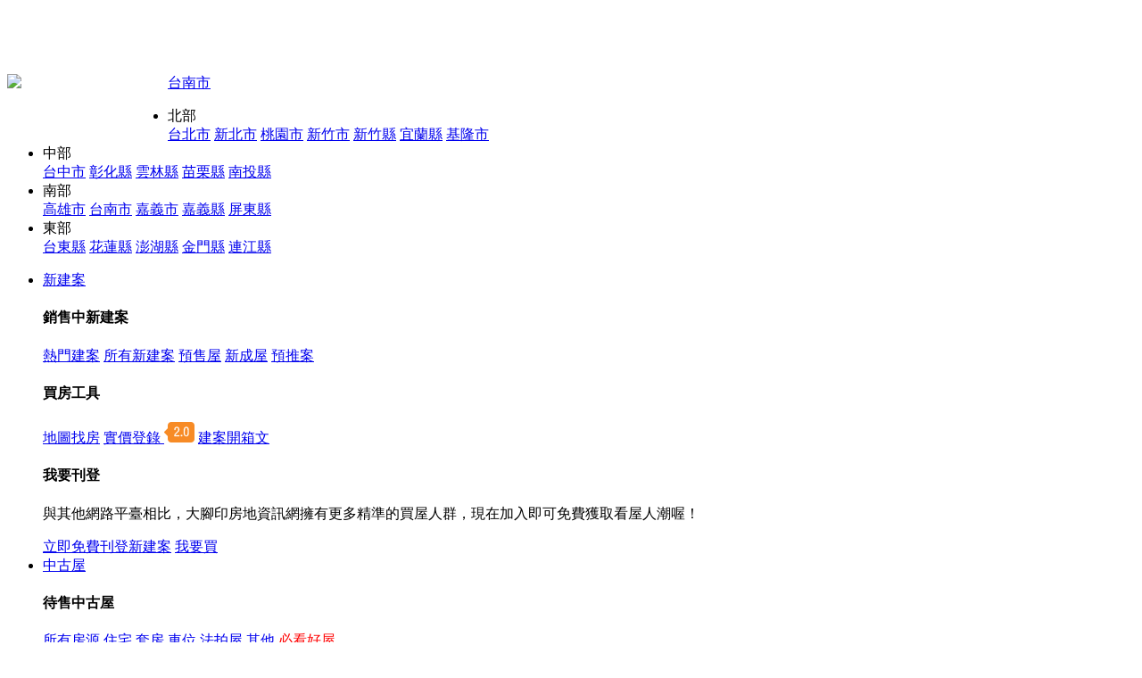

--- FILE ---
content_type: text/html; charset=utf-8
request_url: https://www.dajiaoyin.tw//tainanshi/map-house/
body_size: 12508
content:
<!DOCTYPE html>
<html lang="zh-TW">
<head>
    <meta http-equiv="Content-Type" content="text/html; charset=utf-8">
    <meta http-equiv="content-language" content="zh-TW">
    <meta name="renderer" content="webkit">
    <meta http-equiv="X-UA-Compatible" content="IE=Edge,chrome=1">
    <meta name="viewport" content="width=device-width, initial-scale=1, maximum-scale=1, user-scalable=no">
    <title>地圖找房_大腳印房地資訊網</title>
    <meta name="keywords" content="地圖找房" />
    <meta name="description" content="" />
    <meta name="mobile-agent" content="format=html5;url=https://m.dajiaoyin.tw//tainanshi/map-house/">
    <meta name="mobile-agent" content="format=wml;url=https://m.dajiaoyin.tw//tainanshi/map-house/">
    <meta name="mobile-agent" content="format=xhtml;url=https://m.dajiaoyin.tw//tainanshi/map-house/">
    
    <!-- Open Graph data -->
    <meta property="og:title" content="地圖找房_大腳印房地資訊網" />
    <meta property="og:type" content="website" />
    <meta property="og:url" content="https://m.dajiaoyin.tw//tainanshi/map-house/" />
        <meta property="og:image" content="https://www.dajiaoyin.tw/static/images/logo.jpg">
        <meta property="og:description" content="大腳印全網免費房地網-領先技術全台最優質最有效的房地產/廣告刊登資訊平台, 提供新建案、中古屋、租屋、店面、商辦、土地、廠房、二手房等交易資訊應有盡有,實價登錄、專業房仲、仲介公司、各地房產新聞資訊、物件刊登/上架,完全免費、是您買屋、賣屋、租屋、刊登廣告首選網站！" />
        <meta property="og:site_name" content="大腳印房地資訊網" />
    <meta name="msvalidate.01" content="42EF09DA281560AC6890F18A79F89143" />
    <link href="/static/home/css/animate.css?time=1766658859" rel="stylesheet">
    <link href="/static/home/css/swiper.min.css?time=1766658859" rel="stylesheet">
    <link href="/static/home/css/jquery.mCustomScrollbar.css?time=1766658859" rel="stylesheet">
    <link href="/static/home/css/bootstrap.min.css?time=1766658859" rel="stylesheet">
    <link href="/static/home/css/video.css?time=1766658859" rel="stylesheet">
    <link href="/static/home/css/main.css?time=1766658859" rel="stylesheet">
    <link href="/static/home/css/fangcms.css?time=1766658859" rel="stylesheet">
    <link rel="icon" href="/static/home/images/logo_icon.ico" type="image/ico" sizes="16x16">
    <script type="text/javascript" src="/static/home/js/jquery.min.js"></script>
        <script>
        var browser = {
            versions: function() {
                var u = navigator.userAgent, app = navigator.appVersion;
                return {     //移动终端浏览器版本信息
                    trident: u.indexOf('Trident') > -1, //IE内核
                    presto: u.indexOf('Presto') > -1, //opera内核
                    webKit: u.indexOf('AppleWebKit') > -1, //苹果、谷歌内核
                    gecko: u.indexOf('Gecko') > -1 && u.indexOf('KHTML') == -1, //火狐内核
                    mobile: !!u.match(/AppleWebKit.*Mobile.*/), //是否为移动终端
                    ios: !!u.match(/\(i[^;]+;( U;)? CPU.+Mac OS X/), //ios终端
                    android: u.indexOf('Android') > -1 || u.indexOf('Linux') > -1, //android终端或uc浏览器
                    iPhone: u.indexOf('iPhone') > -1, //是否为iPhone或者QQHD浏览器
                    iPad: u.indexOf('iPad') > -1, //是否iPad
                    webApp: u.indexOf('Safari') == -1 //是否web应该程序，没有头部与底部
                };
            } (),
            language: (navigator.browserLanguage || navigator.language).toLowerCase()
        };
        if (browser.versions.mobile) {
            window.location.href = "https://m.dajiaoyin.tw//tainanshi/map-house/";
        }
    </script>
    <!--[if lte IE 8]>
    <script src="/static/home/js/ieBetter.js?time=1766658859"></script>
    <![endif]-->
    <!-- 
    <script>(function(w,d,s,l,i){w[l]=w[l]||[];w[l].push({'gtm.start':
            new Date().getTime(),event:'gtm.js'});var f=d.getElementsByTagName(s)[0],
        j=d.createElement(s),dl=l!='dataLayer'?'&l='+l:'';j.async=true;j.src=
        'https://www.googletagmanager.com/gtm.js?id='+i+dl;f.parentNode.insertBefore(j,f);
    })(window,document,'script','dataLayer','GTM-W29RDV5');</script>
    -->
    
    <!-- Global site tag (gtag.js) - Google Ads: 10834493910 -->
<!--script async src="https://www.googletagmanager.com/gtag/js?id=AW-10834493910"></script>
<script>
  window.dataLayer = window.dataLayer || [];
  function gtag(){dataLayer.push(arguments);}
  gtag('js', new Date());

  gtag('config', 'AW-10834493910');
</script-->

<!-- Google Tag Manager -->
<script>(function(w,d,s,l,i){w[l]=w[l]||[];w[l].push({'gtm.start':
new Date().getTime(),event:'gtm.js'});var f=d.getElementsByTagName(s)[0],
j=d.createElement(s),dl=l!='dataLayer'?'&l='+l:'';j.async=true;j.src=
'https://www.googletagmanager.com/gtm.js?id='+i+dl;f.parentNode.insertBefore(j,f);
})(window,document,'script','dataLayer','GTM-N5ZH5MD');</script>
<!-- End Google Tag Manager -->

</head>
<body style="padding-top: 75px;">
<div class="header">
    <div class="content header-box">
        <div style="width: 180px;height: 75px;float: left">
            <a href="/tainanshi" class="logo" style="margin-top: 12px;"><img style="max-width: 180px;max-height: 75px;" src="/uploads/site/20220830/fd4234516dba9d367aa0bf6b28fa162b.png?time=1766658859"></a>
        </div>
        <div class="cit-box cit-box-new">
            <a href="javascript:;">台南市</a>
            <div class="cit-nav">
                <ul>
                                        <li>
                        <span>北部</span>
                        <div>
                                                        <a href="/taibeishi/">台北市</a>
                                                        <a href="/xinbeishi/">新北市</a>
                                                        <a href="/taoyuanshi/">桃園市</a>
                                                        <a href="/xinzhushi/">新竹市</a>
                                                        <a href="/xinzhuxian/">新竹縣</a>
                                                        <a href="/yilanxian/">宜蘭縣</a>
                                                        <a href="/jilongshi/">基隆市</a>
                                                    </div>
                    </li>
                                        <li>
                        <span>中部</span>
                        <div>
                                                        <a href="/taizhongshi/">台中市</a>
                                                        <a href="/zhanghuaxian/">彰化縣</a>
                                                        <a href="/yunlinxian/">雲林縣</a>
                                                        <a href="/miaolixian/">苗栗縣</a>
                                                        <a href="/nantouxian/">南投縣</a>
                                                    </div>
                    </li>
                                        <li>
                        <span>南部</span>
                        <div>
                                                        <a href="/gaoxiongshi/">高雄市</a>
                                                        <a href="/tainanshi/">台南市</a>
                                                        <a href="/jiayishi/">嘉義市</a>
                                                        <a href="/jiayixian/">嘉義縣</a>
                                                        <a href="/pingdongxian/">屏東縣</a>
                                                    </div>
                    </li>
                                        <li>
                        <span>東部</span>
                        <div>
                                                        <a href="/taidongxian/">台東縣</a>
                                                        <a href="/hualianxian/">花蓮縣</a>
                                                        <a href="/penghuxian/">澎湖縣</a>
                                                        <a href="/jinmenxian/">金門縣</a>
                                                        <a href="/lianjiangxian/">連江縣</a>
                                                    </div>
                    </li>
                                    </ul>
            </div>
        </div>
        <div class="menu">
            <ul>
                <li>
                    <a  href="/tainanshi/house/">新建案</a>
                    <div class="list-menu-bg">
                        <div class="list-banner-dhbg">
                            <div class="list-banner-dh">
                                <div class="list-banner-1">
                                    <h4>銷售中新建案</h4>
                                    <div class="te_menu">
                                        <a href="/tainanshi/house-hot">熱門建案</a>
                                        <a href="/tainanshi/house/">所有新建案</a>
                                                                                <a title="預售屋" href="/tainanshi/house/type/1/">預售屋</a>
                                                                                <a title="新成屋" href="/tainanshi/house/type/2/">新成屋</a>
                                                                                <a title="預推案" href="/tainanshi/house/type/3/">預推案</a>
                                                                            </div>
                                </div>
                                <div class="list-banner-2">
                                    <h4>買房工具</h4>
                                    <div>
                                        <a href="/tainanshi/map-house/">地圖找房</a>
                                        <a href="/tainanshi/price.html" target="_blank" rel="nofollow" class="yanc-btn">實價登錄 <span><img src="/static/home/images/list_ico.png"></span></a>
                                        <a href="/tainanshi/news/kaixiangwen/">建案開箱文</a>
                                    </div>
                                </div>
                                <div class="list-banner-3">
                                    <h4>我要刊登</h4>
                                    <p>與其他網路平臺相比，大腳印房地資訊網擁有更多精準的買屋人群，現在加入即可免費獲取看屋人潮喔！</p>
                                    <div>
                                        <a class="te_but1" rel="nofollow" target="_blank" href="/user.index/index.html">立即免費刊登新建案</a>
                                        <a rel="nofollow" target="_blank" href="/user.index/index.html">我要買</a>
                                    </div>
                                </div>
                            </div>
                        </div>
                    </div>
                </li>
                <li>
                    <a  href="/tainanshi/second/">中古屋</a>
                    <div class="list-menu-bg">
                        <div class="list-banner-dhbg">
                            <div class="list-banner-dh">
                                <div class="list-banner-1">
                                    <h4>待售中古屋</h4>
                                    <div class="te_menu">
                                        <a href="/tainanshi/second/">所有房源</a>
                                                                                <a title="住宅" href="/tainanshi/second-type-1/">住宅</a>
                                                                                <a title="套房" href="/tainanshi/second-type-2/">套房</a>
                                                                                <a title="車位" href="/tainanshi/second-type-3/">車位</a>
                                                                                <a title="法拍屋" href="/tainanshi/second-type-4/">法拍屋</a>
                                                                                <a title="其他" href="/tainanshi/second-type-5/">其他</a>
                                                                                <a style="color: red" href="/tainanshi/second-see-1/">必看好屋</a>
                                    </div>
                                </div>
                                <div class="list-banner-2">
                                    <h4>房屋型態</h4>
                                    <div class="te_menu">
                                                                                <a title="公寓" href="/tainanshi/second-ts-70/">公寓</a>
                                                                                <a title="電梯大樓" href="/tainanshi/second-ts-71/">電梯大樓</a>
                                                                                <a title="透天厝" href="/tainanshi/second-ts-72/">透天厝</a>
                                                                                <a title="別墅" href="/tainanshi/second-ts-73/">別墅</a>
                                                                                <a title="5年新屋" href="/tainanshi/second-ts-291/">5年新屋</a>
                                                                            </div>
                                </div>
                                <div class="list-banner-2">
                                    <h4>買房工具</h4>
                                    <div>
                                        <a href="/tainanshi/map-second/">地圖找房</a>
                                        <a href="/tainanshi/broker/">找營業員</a>
                                    </div>
                                </div>
                                <div class="list-banner-3">
                                    <h4>我要刊登</h4>
                                    <p>與其他網路平臺相比，大腳印房地資訊網擁有更多精準的買屋人群，現在加入即可免費獲取看屋人潮喔！</p>
                                    <div>
                                        <a class="te_but1" href="/user.index/index.html">立即免費刊登中古屋</a>
                                        <a href="/user.index/index.html">我要買</a>
                                    </div>
                                </div>
                            </div>
                        </div>
                    </div>
                </li>

                <li>
                    <a  href="/tainanshi/shop/">店面</a>
                    <div class="list-menu-bg">
                        <div class="list-banner-dhbg">
                            <div class="list-banner-dh">
                                <div class="list-banner-1">
                                    <h4>出售中的店面</h4>
                                    <div class="te_menu">
                                                                                <a href="/tainanshi/shop-type-1/shop_type/272/">全新店面</a>
                                                                                <a href="/tainanshi/shop-type-1/shop_type/273/">大樓店面</a>
                                                                                <a href="/tainanshi/shop-type-1/shop_type/274/">三角窗店面</a>
                                                                                <a href="/tainanshi/shop-type-1/shop_type/275/">大面寬店面</a>
                                                                                <a href="/tainanshi/shop-type-1/shop_type/276/">透天店面</a>
                                                                                <a href="/tainanshi/shop-type-1/shop_type/277/">社區店面</a>
                                                                            </div>
                                </div>
                                <div class="list-banner-2">
                                    <h4>出租中的店面</h4>
                                    <div class="te_menu">
                                                                                <a href="/tainanshi/shop-type-2/shop_type/272/">全新店面</a>
                                                                                <a href="/tainanshi/shop-type-2/shop_type/273/">大樓店面</a>
                                                                                <a href="/tainanshi/shop-type-2/shop_type/274/">三角窗店面</a>
                                                                                <a href="/tainanshi/shop-type-2/shop_type/275/">大面寬店面</a>
                                                                                <a href="/tainanshi/shop-type-2/shop_type/276/">透天店面</a>
                                                                                <a href="/tainanshi/shop-type-2/shop_type/277/">社區店面</a>
                                                                            </div>
                                </div>
                                <div class="list-banner-2">
                                    <h4>頂讓中的店面</h4>
                                    <div class="te_menu">
                                                                                <a href="/tainanshi/shop-type-3/shop_type/272/">全新店面</a>
                                                                                <a href="/tainanshi/shop-type-3/shop_type/273/">大樓店面</a>
                                                                                <a href="/tainanshi/shop-type-3/shop_type/274/">三角窗店面</a>
                                                                                <a href="/tainanshi/shop-type-3/shop_type/275/">大面寬店面</a>
                                                                                <a href="/tainanshi/shop-type-3/shop_type/276/">透天店面</a>
                                                                                <a href="/tainanshi/shop-type-3/shop_type/277/">社區店面</a>
                                                                            </div>
                                </div>
                                <div class="list-banner-3" style="width: 430px;">
                                    <h4>我要刊登</h4>
                                    <p>與其他網路平臺相比，大腳印房地資訊網擁有更多精準的買屋人群，現在加入即可免費獲取看屋人潮喔！</p>
                                    <div class="te_but te_but1">
                                        <a href="/user.index/index.html">我要出售</a>
                                        <a href="/user.index/index.html">我要出租</a>
                                        <a href="/user.index/index.html">我要頂讓</a>
                                    </div>
                                    <div class="te_but">
                                        <a href="/user.index/index.html">我要買</a>
                                        <a href="/user.index/index.html">我要租</a>
                                        <a href="/user.index/index.html">我要讓</a>
                                    </div>
                                </div>
                            </div>
                        </div>
                    </div>
                </li>
                <li>
                    <a  href="/tainanshi/office/">商辦</a>
                    <div class="list-menu-bg">
                        <div class="list-banner-dhbg">
                            <div class="list-banner-dh">
                                <div class="list-banner-1">
                                    <h4>出售</h4>
                                    <div class="te_menu">
                                        <a href="/tainanshi/office-type-1/">辦公</a>
                                        <a href="/tainanshi/housing-type-1/">住辦</a>
                                    </div>
                                    <h4>出租</h4>
                                    <div class="te_menu">
                                        <a href="/tainanshi/office-type-2/">辦公</a>
                                        <a href="/tainanshi/housing-type-2/">住辦</a>
                                    </div>
                                </div>
                                <div class="list-banner-2">
                                    <h4>房屋型態</h4>
                                    <div class="te_menu">
                                                                                <a title="公寓" href="/tainanshi/office/status/70/">公寓</a>
                                                                                <a title="電梯大樓" href="/tainanshi/office/status/71/">電梯大樓</a>
                                                                                <a title="透天厝" href="/tainanshi/office/status/72/">透天厝</a>
                                                                                <a title="別墅" href="/tainanshi/office/status/73/">別墅</a>
                                                                                <a title="5年新屋" href="/tainanshi/office/status/291/">5年新屋</a>
                                                                            </div>
                                </div>
                                <div class="list-banner-3" style="width: 460px;">
                                    <h4>我要刊登</h4>
                                    <p>與其他網路平臺相比，大腳印房地資訊網擁有更多精準的買屋人群，現在加入即可免費獲取看屋人潮喔！</p>
                                    <div>
                                        <a class="te_but1" href="/user.index/index.html">我要出售</a>
                                        <a href="/user.index/index.html">我要買</a>
                                        <a class="te_but1" href="/user.index/index.html">我要出租</a>
                                        <a href="/user.index/index.html">我要租</a>
                                    </div>
                                </div>
                            </div>
                        </div>
                    </div>
                </li>
                <li>
                    <a  href="/tainanshi/rental/">租屋</a>
                    <div class="list-menu-bg">
                        <div class="list-banner-dhbg">
                            <div class="list-banner-dh">
                                <div class="list-banner-1">
                                    <h4>待租的房源</h4>
                                    <div class="te_menu">
                                        <a href="/tainanshi/rental/">所有房源</a>
                                                                                <a title="整層住家" href="/tainanshi/rental-type-1/">整層住家</a>
                                                                                <a title="獨立套房" href="/tainanshi/rental-type-2/">獨立套房</a>
                                                                                <a title="分租套房" href="/tainanshi/rental-type-3/">分租套房</a>
                                                                                <a title="雅房" href="/tainanshi/rental-type-4/">雅房</a>
                                                                                <a title="車位" href="/tainanshi/rental-type-5/">車位</a>
                                                                                <a title="其它" href="/tainanshi/rental-type-6/">其它</a>
                                                                                <a style="color: red" href="/tainanshi/rental-see-1/">必看好屋</a>
                                    </div>
                                </div>
                                <div class="list-banner-2">
                                    <h4>租屋工具</h4>
                                    <div>
                                        <a href="/tainanshi/map-rental/">地圖找房</a>
                                        <a href="javascript:;">租屋手冊</a>
                                        <a href="javascript:;">契約下載</a>
                                        <a href="/tainanshi/broker/">找營業員</a>
                                    </div>
                                </div>
                                <div class="list-banner-3">
                                    <h4>我要刊登</h4>
                                    <p>與其他網路平臺相比，大腳印房地資訊網擁有更多精準的買屋人群，現在加入即可免費獲取看屋人潮喔！</p>
                                    <div>
                                        <a class="te_but1" href="/user.index/index.html">立即免費刊登租屋</a>
                                        <a href="/user.index/index.html">我要租</a>
                                    </div>
                                </div>
                            </div>
                        </div>
                    </div>
                </li>
                <li>
                    <a  href="/tainanshi/land/">土地廠房</a>
                    <div class="list-menu-bg">
                        <div class="list-banner-dhbg">
                            <div class="list-banner-dh">
                                <div class="list-banner-1">
                                    <h4>出售</h4>
                                    <div class="te_menu">
                                        <a href="/tainanshi/land-type-1/">土地</a>
                                        <a href="/tainanshi/factory-type-1/">廠房</a>
                                    </div>
                                    <h4>出租</h4>
                                    <div class="te_menu">
                                        <a href="/tainanshi/land-type-2/">土地</a>
                                        <a href="/tainanshi/factory-type-2/">廠房</a>
                                    </div>
                                </div>
                                <div class="list-banner-2" style="width: 700px;border-right: none">
                                    <h4>土地類型</h4>
                                    <div class="te_menu" style="width: 600px;">
                                                                                <a style="width: 15%"  href="/tainanshi/land-type-id-286/">商業地</a>
                                                                                <a style="width: 15%"  href="/tainanshi/land-type-id-29/">都市計畫區</a>
                                                                                <a style="width: 15%"  href="/tainanshi/land-type-id-305/">建地</a>
                                                                                <a style="width: 15%"  href="/tainanshi/land-type-id-289/">重劃建地</a>
                                                                                <a style="width: 15%"  href="/tainanshi/land-type-id-304/">工業用地</a>
                                                                                <a style="width: 15%"  href="/tainanshi/land-type-id-200/">養殖地</a>
                                                                                <a style="width: 15%"  href="/tainanshi/land-type-id-194/">工業廠房</a>
                                                                                <a style="width: 15%"  href="/tainanshi/land-type-id-195/">農地廠房</a>
                                                                                <a style="width: 15%"  href="/tainanshi/land-type-id-193/">一般農地</a>
                                                                                <a style="width: 15%"  href="/tainanshi/land-type-id-196/">休閒農舍</a>
                                                                                <a style="width: 15%"  href="/tainanshi/land-type-id-306/">山坡地</a>
                                                                                <a style="width: 15%"  href="/tainanshi/land-type-id-343/">特殊農業區</a>
                                                                            </div>
                                    <h4>提交需求</h4>
                                    <div class="te_menu" style="width: 600px;">
                                                                                <a class="tcAjax" data-title="提交需求" style="width: 15%" data-uri="/ajax/demand/type/1.html" href="javascript:;">危樓改建</a>
                                                                                <a class="tcAjax" data-title="提交需求" style="width: 15%" data-uri="/ajax/demand/type/2.html" href="javascript:;">都市更新</a>
                                                                                <a class="tcAjax" data-title="提交需求" style="width: 15%" data-uri="/ajax/demand/type/3.html" href="javascript:;">自辦重劃</a>
                                                                                <a class="tcAjax" data-title="提交需求" style="width: 15%" data-uri="/ajax/demand/type/4.html" href="javascript:;">其它需求</a>
                                                                            </div>
                                </div>
                            </div>
                        </div>
                    </div>
                </li>
                <!--li>
                    <a href="/tainanshi/book">代書</a>
                </li-->
                <li>
                    <a  href="/tainanshi/broker/">營業員</a>
                    <div class="list-menu-bg">
                        <div class="list-banner-dhbg">
                            <div class="list-banner-dh">
                                <div class="list-banner-1" style="width: 500px;">
                                    <h4>所屬區域</h4>
                                    <div class="te_menu" style="width: 450px;">
                                                                                <a style="width: 20%" href="/tainanshi/broker/3297bfca78904d33eda9e9f9d0a7101e51719/">公園路</a>
                                                                                <a style="width: 20%" href="/tainanshi/broker/eee2cb47095a0170673746ac6e78504b48761/">國平北路</a>
                                                                                <a style="width: 20%" href="/tainanshi/broker/e768868a921b054e546d1e8d56e7602422723/">林森路</a>
                                                                                <a style="width: 20%" href="/tainanshi/broker/yongkangqu/">永康區</a>
                                                                                <a style="width: 20%" href="/tainanshi/broker/tndongqu/">東區</a>
                                                                                <a style="width: 20%" href="/tainanshi/broker/bq/">北區</a>
                                                                                <a style="width: 20%" href="/tainanshi/broker/anpingqu/">安平區</a>
                                                                                <a style="width: 20%" href="/tainanshi/broker/annanqu/">安南區</a>
                                                                                <a style="width: 20%" href="/tainanshi/broker/nq/">南區</a>
                                                                                <a style="width: 20%" href="/tainanshi/broker/zhongxiqu/">中西區</a>
                                                                                <a style="width: 20%" href="/tainanshi/broker/rendequ/">仁德區</a>
                                                                                <a style="width: 20%" href="/tainanshi/broker/shanhuaqu/">善化區</a>
                                                                                <a style="width: 20%" href="/tainanshi/broker/xinshiqu/">新市區</a>
                                                                                <a style="width: 20%" href="/tainanshi/broker/guirenqu/">歸仁區</a>
                                                                                <a style="width: 20%" href="/tainanshi/broker/xinyingqu/">新營區</a>
                                                                                <a style="width: 20%" href="/tainanshi/broker/xinhuaqu/">新化區</a>
                                                                            </div>
                                </div>
                                <div class="list-banner-2" style="width: 550px;border-right: none">
                                    <h4>業務特長</h4>
                                    <div class="te_menu" style="width: 500px;">
                                                                                <a style="width: 20%"  href="/tainanshi/broker-tags-253/">電梯大樓</a>
                                                                                <a style="width: 20%"  href="/tainanshi/broker-tags-269/">法拍代標</a>
                                                                                <a style="width: 20%"  href="/tainanshi/broker-tags-268/">裝潢修繕</a>
                                                                                <a style="width: 20%"  href="/tainanshi/broker-tags-267/">銀行貸款</a>
                                                                                <a style="width: 20%"  href="/tainanshi/broker-tags-266/">稅務諮詢</a>
                                                                                <a style="width: 20%"  href="/tainanshi/broker-tags-265/">中心商圈</a>
                                                                                <a style="width: 20%"  href="/tainanshi/broker-tags-264/">生活圈</a>
                                                                                <a style="width: 20%"  href="/tainanshi/broker-tags-263/">買賣繼承</a>
                                                                                <a style="width: 20%"  href="/tainanshi/broker-tags-262/">房屋評估</a>
                                                                                <a style="width: 20%"  href="/tainanshi/broker-tags-261/">學區房</a>
                                                                                <a style="width: 20%"  href="/tainanshi/broker-tags-260/">廠房/土地</a>
                                                                                <a style="width: 20%"  href="/tainanshi/broker-tags-259/">捷運周邊</a>
                                                                                <a style="width: 20%"  href="/tainanshi/broker-tags-258/">行情諮詢</a>
                                                                                <a style="width: 20%"  href="/tainanshi/broker-tags-257/">社區住宅</a>
                                                                                <a style="width: 20%"  href="/tainanshi/broker-tags-256/">透天厝</a>
                                                                                <a style="width: 20%"  href="/tainanshi/broker-tags-255/">店面商辦</a>
                                                                                <a style="width: 20%"  href="/tainanshi/broker-tags-254/">豪宅/別墅</a>
                                                                                <a style="width: 20%"  href="/tainanshi/broker-tags-271/">精通英語</a>
                                                                            </div>
                                </div>
                            </div>
                        </div>
                    </div>
                </li>
                <li>
                    <a  href="/tainanshi/news/">新聞</a>
                </li>
                <li class="div_gd">
                    <a href="#">更多</a>
                    <div class="gd_div">
                        <a href="/tainanshi/land/">土地廠房</a>
                        <a href="#">地政士</a>
                        <a href="/tainanshi/news/">新聞</a>
                    </div>
                </li>
            </ul>
        </div>
        <div class="header-right">
            <div class="deng-box">
                <a rel="nofollow" target="_blank" href="/tainanshi/price.html">實價登錄</a>
                                <a rel="nofollow" href="/login.html">登入</a>
                <a rel="nofollow" href="/register.html">註冊</a>
                            </div>
            <div class="bangzhu-box">
                <div class="bangzhu-list">
                    <a href="javascript:;" class="bangzhu-btn">我要刊登</a>
                    <div class="b-txt">
                        <ul>
                            <li class="active"><span>刊登出售</span>
                                <div>
                                    <a rel="nofollow" href="/user.index/index/model/second.html">刊登中古屋</a>
                                    <a rel="nofollow" href="/user.index/index/model/shop.html">刊登店面</a>
                                    <a rel="nofollow" href="/user.index/index/model/office.html">刊登辦公</a>
                                    <a rel="nofollow" href="/user.index/index/model/land.html">刊登土地</a>
                                    <a rel="nofollow" href="/user.index/index/model/factory.html">刊登廠房</a>
                                </div>
                            </li>
                            <li><span>刊登出租</span>
                                <div>
                                    <a rel="nofollow" href="/user.index/index/model/rental.html">刊登租屋</a>
                                    <a rel="nofollow" href="/user.index/index/model/rental/type/1.html">刊登店面</a>
                                    <a rel="nofollow" href="/user.index/index/model/rental/type/1.html">刊登辦公</a>
                                    <a rel="nofollow" href="/user.index/index/model/rental/type/1.html">刊登土地</a>
                                    <a rel="nofollow" href="/user.index/index/model/rental/type/1.html">刊登廠房</a>
                                </div>
                            </li>
                            <li><span>刊登建案</span>
                                <div>
                                    <a rel="nofollow" href="/user.index/index/model/house.html">刊登建案</a>
                                </div>
                            </li>
                            <li><span>刊登廣告</span>
                                <div>
                                    <a href="javascript:;">廣告說明</a>
                                </div>
                            </li>
                        </ul>
                    </div>
                </div>
                <div class="bangzhu-list" style="position: relative">
                    <a href="/help/" rel="nofollow" class="bangzhu-btn">幫助</a>
                    <div class="b-txt help-box-div" style="position: absolute;top:63px;left: -125px;border-radius: 5px;width: 275px;z-index: 999;">
                        <div class="help-div" style="z-index: 999;">
                                                        <dl>
                                <dt>建商/代銷公司問題</dt>
                                <dd>
                                                                        <a href="/help/jiananguanli/">建案管理</a>
                                                                        <a href="/help/shujutongji/">數據統計</a>
                                                                    </dd>
                            </dl>
                                                        <dl>
                                <dt>營業員/仲介公司幫助</dt>
                                <dd>
                                                                        <a href="/help/kandengfeiyongshuoming/">刊登說明</a>
                                                                        <a href="/help/kandengfangwuzixun/">刊登房屋資訊</a>
                                                                    </dd>
                            </dl>
                                                        <dl>
                                <dt>房貸試算</dt>
                                <dd>
                                                                        <a href="/help/fdjsj/">房貸計算機</a>
                                                                    </dd>
                            </dl>
                                                        <dl>
                                <dt>常見問題</dt>
                                <dd>
                                                                        <a href="/help/wangjizhanghaoyumima/">忘記賬號與密碼</a>
                                                                        <a href="/help/xiugaigerenziliao/">修改個人資料</a>
                                                                    </dd>
                            </dl>
                                                        <dl>
                                <dt>社區相關</dt>
                                <dd>
                                                                        <a href="/help/fabuxinshequ/">發佈新社區</a>
                                                                        <a href="/help/shequfabuguizhe/">社區發佈規則</a>
                                                                    </dd>
                            </dl>
                                                        <dl>
                                <dt>客戶服務</dt>
                                <dd><!--<a href="javascript:;" class="js-onlineService btn-link">在線人工客服</a><br>-->
                                    客服電話： <br>
                                    客服傳真： <br>
                                    客服信箱：king@dajiaoyin.tw <br>
                                    服務時間：★ 週一 ~ 週五；9點-12點～13點半-18點 <br>
                                    <a href="/help/" target="_blank" class="help-nav-btn">查看更多幫助內容</a>
                                </dd>
                            </dl>
                        </div>
                    </div>
                </div>
            </div>
            <div class="uccn-btn">
                <a href="javascript:;">手機版本</a>
                <div class="b-txt help-box-div" id="top_ewm" style="position: absolute;top:76px;border-radius: 5px;width: 150px;z-index: 999;display: none">
                    <div class="top_ewm">
                        <div><img alt="掃壹掃,手機瀏覽" src="/uploads/site/20220222/f039dec6d2a467abc0d32c71e8bdb10a.png"></div>
                        <p>掃壹掃,手機瀏覽</p>
                    </div>
                </div>
            </div>
        </div>
    </div>
</div>
<div class="header_div">
    <!--div class="new_nav fl">
        <a href="/tainanshi/theme">焦點地標</a>
        <a href="/tainanshi/house-hot">熱門建案</a>
        <a href="/tainanshi/sale-hot">投資急售</a>
        <a href="/tainanshi/landmark">熱門商圈</a>
        <a href="/intelligence/index.html"><b>AI</b>智能配對</a>
    </div-->
    <div style="float: right;">
        <div class="new_so fl">
            <form action="/tainanshi/search" id="search_form1" method="get">
                <div class="auto-search">
                    <input type="hidden" name="type" id="search_type1" value="map">
                    <input id="auto-search-input1" type="text" name="keyword" class="auto-search-input" placeholder="請輸入關鍵字（社區名,街道名,捷運名稱等）" autocomplete="off">
                    <div class="auto-search-btn">
                        <a href="javascript:;" id="search_but1">
                            <i class="fa-search"></i><span>搜尋</span>
                        </a>
                    </div>
                </div>
            </form>
        </div>
        <div class="new_nav_img fl">
            <!--div-- class="fl">
                <a href="#">
                    <img style="width: 38px;" src="/static/home/images/new_nav_img-1.png">
                    <b>隨手拍</b>
                </a>
            </div-->
            <div class="fl" style="margin-left: 5px;">
                                <a href="/tainanshi/map-house">
                    <img style="width: 45px;"  src="/static/home/images/new_nav_img-2.png">
                    <b style="padding-left: 0px;">地圖找房</b>
                </a>
            </div>
            <!--div style="width: 250px;float: left;line-height: 60px;text-align: right;font-size: 18px;">
                <span>瀏覽數: <b style="color: #FF6800"></b></span>
                <span>會員數: <b style="color: #FF6800"></b></span>
            </div-->
        </div>
    </div>
</div>
<div style="clear: both;width: 100%"></div>
<link href="/static/home/css/agent.css?time=1766658859" rel="stylesheet">
<link href="/static/home/css/map.css?time=1766658859" rel="stylesheet">
<div class="content-full list map_content">
    <div class="map_cen clearfix">
        <div class="map_navr r">
            <a href="#" class="n1">地圖</a>
            <a href="/tainanshi/house/" class="n2">列表</a>
        </div>
        <ul class="map_nnw l">
            <li><span>台南市</span><em></em>
                <!--區域s -->
                <div class="city-nav map_nopt map_nopt1">
                    <ul>
                                                <li>
                            <span>北部</span>
                            <div>
                                                                <a  href="/taibeishi/map-house/">台北市</a>
                                                                <a  href="/xinbeishi/map-house/">新北市</a>
                                                                <a  href="/taoyuanshi/map-house/">桃園市</a>
                                                                <a  href="/xinzhushi/map-house/">新竹市</a>
                                                                <a  href="/xinzhuxian/map-house/">新竹縣</a>
                                                                <a  href="/yilanxian/map-house/">宜蘭縣</a>
                                                                <a  href="/jilongshi/map-house/">基隆市</a>
                                                            </div>
                        </li>
                                                <li>
                            <span>中部</span>
                            <div>
                                                                <a  href="/taizhongshi/map-house/">台中市</a>
                                                                <a  href="/zhanghuaxian/map-house/">彰化縣</a>
                                                                <a  href="/yunlinxian/map-house/">雲林縣</a>
                                                                <a  href="/miaolixian/map-house/">苗栗縣</a>
                                                                <a  href="/nantouxian/map-house/">南投縣</a>
                                                            </div>
                        </li>
                                                <li>
                            <span>南部</span>
                            <div>
                                                                <a  href="/gaoxiongshi/map-house/">高雄市</a>
                                                                <a class="active" href="/tainanshi/map-house/">台南市</a>
                                                                <a  href="/jiayishi/map-house/">嘉義市</a>
                                                                <a  href="/jiayixian/map-house/">嘉義縣</a>
                                                                <a  href="/pingdongxian/map-house/">屏東縣</a>
                                                            </div>
                        </li>
                                                <li>
                            <span>東部</span>
                            <div>
                                                                <a  href="/taidongxian/map-house/">台東縣</a>
                                                                <a  href="/hualianxian/map-house/">花蓮縣</a>
                                                                <a  href="/penghuxian/map-house/">澎湖縣</a>
                                                                <a  href="/jinmenxian/map-house/">金門縣</a>
                                                                <a  href="/lianjiangxian/map-house/">連江縣</a>
                                                            </div>
                        </li>
                                            </ul>
                </div>
                <!--區域e -->
            </li>
        </ul>
        <ul class="map_nnw l search-attr">
            <li><span>選擇鄉鎮</span><em></em>
                <ul class="map_nopt map_nopt1 city_id" id="alias" data-bid="all">
                    <li data-desc="選擇鄉鎮" data-bid="0">不限</li>
                                        <li data-desc="公園路" data-city_id="41544" data-lat="0"  data-lng="0" data-bid="3297bfca78904d33eda9e9f9d0a7101e51719">公園路</li>
                                        <li data-desc="國平北路" data-city_id="40614" data-lat="0"  data-lng="0" data-bid="eee2cb47095a0170673746ac6e78504b48761">國平北路</li>
                                        <li data-desc="林森路" data-city_id="40615" data-lat="0"  data-lng="0" data-bid="e768868a921b054e546d1e8d56e7602422723">林森路</li>
                                        <li data-desc="永康區" data-city_id="564" data-lat="120.262788"  data-lng="23.0211799" data-bid="yongkangqu">永康區</li>
                                        <li data-desc="東區" data-city_id="632" data-lat="120.2224227"  data-lng="22.98133" data-bid="tndongqu">東區</li>
                                        <li data-desc="北區" data-city_id="592" data-lat="120.2079953"  data-lng="23.008515" data-bid="bq">北區</li>
                                        <li data-desc="安平區" data-city_id="619" data-lat="120.1647112"  data-lng="22.9934184" data-bid="anpingqu">安平區</li>
                                        <li data-desc="安南區" data-city_id="620" data-lat="120.1358346"  data-lng="23.0585336" data-bid="annanqu">安南區</li>
                                        <li data-desc="南區" data-city_id="624" data-lat="120.1877943"  data-lng="22.9563522" data-bid="nq">南區</li>
                                        <li data-desc="中西區" data-city_id="625" data-lat="120.1964522"  data-lng="22.9948212" data-bid="zhongxiqu">中西區</li>
                                        <li data-desc="仁德區" data-city_id="626" data-lat="120.2511778"  data-lng="22.9472553" data-bid="rendequ">仁德區</li>
                                        <li data-desc="善化區" data-city_id="627" data-lat="120.3089541"  data-lng="23.1402613" data-bid="shanhuaqu">善化區</li>
                                        <li data-desc="新市區" data-city_id="628" data-lat="120.2919179"  data-lng="23.0780281" data-bid="xinshiqu">新市區</li>
                                        <li data-desc="歸仁區" data-city_id="629" data-lat="120.2858846"  data-lng="22.9519268" data-bid="guirenqu">歸仁區</li>
                                        <li data-desc="新營區" data-city_id="630" data-lat="120.3089541"  data-lng="23.3119567" data-bid="xinyingqu">新營區</li>
                                        <li data-desc="新化區" data-city_id="631" data-lat="120.3320195"  data-lng="23.0280873" data-bid="xinhuaqu">新化區</li>
                                        <li data-desc="安定區" data-city_id="633" data-lat="120.2334385"  data-lng="23.090792" data-bid="andingqu">安定區</li>
                                        <li data-desc="關廟區" data-city_id="634" data-lat="120.3320195"  data-lng="22.9637053" data-bid="guanmiaoqu">關廟區</li>
                                        <li data-desc="佳里區" data-city_id="635" data-lat="120.1704766"  data-lng="23.1694465" data-bid="jialiqu">佳里區</li>
                                        <li data-desc="麻豆區" data-city_id="636" data-lat="120.2397336"  data-lng="23.1763401" data-bid="madouqu">麻豆區</li>
                                        <li data-desc="玉井區" data-city_id="637" data-lat="120.4703258"  data-lng="23.1060822" data-bid="yujingqu">玉井區</li>
                                        <li data-desc="西港區" data-city_id="638" data-lat="120.1993381"  data-lng="23.1257853" data-bid="xigangqu">西港區</li>
                                        <li data-desc="官田區" data-city_id="639" data-lat="120.3550808"  data-lng="23.1948768" data-bid="guantianqu">官田區</li>
                                        <li data-desc="六甲區" data-city_id="640" data-lat="120.3320195"  data-lng="23.2426813" data-bid="liujiaqu">六甲區</li>
                                        <li data-desc="鹽水區" data-city_id="641" data-lat="120.2397336"  data-lng="23.2622306" data-bid="yanshuiqu">鹽水區</li>
                                        <li data-desc="白河區" data-city_id="642" data-lat="120.4588059"  data-lng="23.3336369" data-bid="baihequ">白河區</li>
                                        <li data-desc="七股區" data-city_id="643" data-lat="120.1011836"  data-lng="23.1195166" data-bid="qiguqu">七股區</li>
                                        <li data-desc="左鎮區" data-city_id="644" data-lat="120.4242401"  data-lng="23.0300785" data-bid="zuozhenqu">左鎮區</li>
                                        <li data-desc="柳營區" data-city_id="645" data-lat="120.3550808"  data-lng="23.2806957" data-bid="liuyingqu">柳營區</li>
                                        <li data-desc="楠西區" data-city_id="646" data-lat="120.5163949"  data-lng="23.1820152" data-bid="nanxiqu">楠西區</li>
                                        <li data-desc="學甲區" data-city_id="647" data-lat="120.1704766"  data-lng="23.2553798" data-bid="xuejiaqu">學甲區</li>
                                        <li data-desc="山上區" data-city_id="648" data-lat="120.3723741"  data-lng="23.0893067" data-bid="shanshangqu">山上區</li>
                                        <li data-desc="東山區" data-city_id="649" data-lat="120.447285"  data-lng="23.2825014" data-bid="dongshanqu">東山區</li>
                                        <li data-desc="後壁區" data-city_id="650" data-lat="120.3550808"  data-lng="23.3665101" data-bid="houbiqu">後壁區</li>
                                        <li data-desc="龍崎區" data-city_id="651" data-lat="120.378138"  data-lng="22.9540045" data-bid="longqiqu">龍崎區</li>
                                        <li data-desc="大內區" data-city_id="652" data-lat="120.4011911"  data-lng="23.1421962" data-bid="daneiqu">大內區</li>
                                        <li data-desc="將軍區" data-city_id="653" data-lat="120.1011836"  data-lng="23.2054945" data-bid="jiangjunqu">將軍區</li>
                                        <li data-desc="下營區" data-city_id="654" data-lat="120.2685799"  data-lng="23.2292915" data-bid="xiayingqu">下營區</li>
                                        <li data-desc="南化區" data-city_id="655" data-lat="120.5624474"  data-lng="23.1079133" data-bid="nanhuaqu">南化區</li>
                                        <li data-desc="北門區" data-city_id="656" data-lat="120.1242853"  data-lng="23.2866026" data-bid="beimenqu">北門區</li>
                                    </ul>
            </li>
        </ul>
        <ul class="map_nnw l search-attr">
            <li><span>單價</span><em></em>
                <ul class="map_nopt map_nopt1 price" id="price" data-bid="0">
                    <li data-desc="單價" data-bid="0">不限</li>
                                        <li data-desc="20萬/坪以下" data-bid="1">20萬/坪以下</li>
                                        <li data-desc="20-30萬/坪" data-bid="2">20-30萬/坪</li>
                                        <li data-desc="30-40萬/坪" data-bid="3">30-40萬/坪</li>
                                        <li data-desc="40-60萬/坪" data-bid="4">40-60萬/坪</li>
                                        <li data-desc="60-80萬/坪" data-bid="5">60-80萬/坪</li>
                                        <li data-desc="80萬/坪以上" data-bid="6">80萬/坪以上</li>
                                    </ul>
            </li>
        </ul>

        <ul class="map_nnw l search-attr">
            <li><span>總價</span><em></em>
                <ul class="map_nopt map_nopt1 total_price" id="total_price" data-bid="0">
                    <li data-desc="總價" data-bid="0">不限</li>
                                        <li data-desc="1000萬以下" data-bid="1">1000萬以下</li>
                                        <li data-desc="1000-1500萬" data-bid="2">1000-1500萬</li>
                                        <li data-desc="1500-2500萬" data-bid="3">1500-2500萬</li>
                                        <li data-desc="2500-3500萬" data-bid="4">2500-3500萬</li>
                                        <li data-desc="3500-5500萬" data-bid="5">3500-5500萬</li>
                                        <li data-desc="5500萬以上" data-bid="6">5500萬以上</li>
                                    </ul>
            </li>
        </ul>
        <ul class="map_nnw l search-attr">
            <li><span>格局</span><em></em>
                <ul class="map_nopt room" id="room" data-bid="0">
                    <li data-desc="格局" data-bid="0">不限</li>
                                        <li data-desc="一房" data-bid="1">一房</li>
                                        <li data-desc="二房" data-bid="2">二房</li>
                                        <li data-desc="三房" data-bid="3">三房</li>
                                        <li data-desc="四房" data-bid="4">四房</li>
                                        <li data-desc="五房及以上" data-bid="5">五房及以上</li>
                                        <li data-desc="透天" data-bid="6">透天</li>
                                        <li data-desc="店面" data-bid="7">店面</li>
                                    </ul>
            </li>
        </ul>
        <!--ul class="map_nnw l">
            <li><span>路面</span><em></em>
                <ul class="map_nopt pavement">
                    <li data-desc="不限" data-bid="0">不限</li>
                                        <li data-desc="4米以下" data-bid="1">4米以下</li>
                                        <li data-desc="4~6米路" data-bid="2">4~6米路</li>
                                        <li data-desc="7~9米路" data-bid="3">7~9米路</li>
                                        <li data-desc="10~12米路" data-bid="4">10~12米路</li>
                                        <li data-desc="13~15米路" data-bid="5">13~15米路</li>
                                        <li data-desc="16~20米路" data-bid="6">16~20米路</li>
                                        <li data-desc="20米以上" data-bid="7">20米以上</li>
                                        <li data-desc="其他" data-bid="8">其他</li>
                                    </ul>
            </li>
        </ul-->
        <ul class="map_nnw l search-attr">
            <li><span>型態</span><em></em>
                <ul class="map_nopt type_status" id="type_status" data-bid="0">
                    <li data-desc="型態" data-bid="0">不限</li>
                                        <li data-desc="住宅大樓" data-bid="1">住宅大樓</li>
                                        <li data-desc="電梯公寓" data-bid="2">電梯公寓</li>
                                        <li data-desc="華廈" data-bid="3">華廈</li>
                                        <li data-desc="別墅" data-bid="4">別墅</li>
                                        <li data-desc="透天" data-bid="5">透天</li>
                                        <li data-desc="商辦大樓" data-bid="6">商辦大樓</li>
                                        <li data-desc="廠辦" data-bid="7">廠辦</li>
                                        <li data-desc="其他" data-bid="8">其他</li>
                                    </ul>
            </li>
        </ul>
        <!--ul class="map_nnw l">
            <li><span>銷售狀態</span><em></em>
                <ul class="map_nopt house_status">
                    <li data-desc="不限" data-bid="0">不限</li>
                                        <li data-desc="銷售中" data-bid="1">銷售中</li>
                                        <li data-desc="尚未開賣" data-bid="2">尚未開賣</li>
                                        <li data-desc="已完销" data-bid="3">已完销</li>
                                    </ul>
            </li>
        </ul-->
        <ul class="map_nnw l search-attr">
            <li><span>推案狀態</span><em></em>
                <ul class="map_nopt type" id="house_type" data-bid="0">
                    <li data-desc="推案狀態" data-bid="0">不限</li>
                                        <li data-desc="預售屋" data-bid="1">預售屋</li>
                                        <li data-desc="新成屋" data-bid="2">新成屋</li>
                                        <li data-desc="預推案" data-bid="3">預推案</li>
                                    </ul>
            </li>
        </ul>
        <ul class="map_nnw l">
            <li class="o2"><a href="/tainanshi/map-house/">清空當前條件</a></li>
        </ul>

    </div>
    <div class="map_re">
        <div class="map_l">
            <div class="map" id="map"></div>
        </div>
        <div class="map_r">
            <div class="clearfix map_gong">
                <p>共找到<i id="count">0</i>件</p>
                <ul class="map_one r">
                    <li id="sort" data-bid="6">默認更新時間排序</li>
                    <ul class="map_tow">
                        <li data-bid="6">默認更新時間排序</li>
                        <li data-bid="1">單價從低到高</li>
                        <li data-bid="2">單價從高到低</li>
                        <li data-bid="11">刊登時間從舊到新</li>
                        <li data-bid="12">刊登時間從新到舊</li>
                        <li data-bid="8">瀏覽人數從高到低</li>
                        <li data-bid="7">瀏覽人數從低到高</li>
                    </ul>
                </ul>
            </div>
            <ul class="map_li" id="lists" data-uri="/tainanshi/map-get-house-list" data-total="1"></ul>
                        <div class="map_page"><a  href="javascript:;">數據加載完成</a></div>
                        <div class="map_bottom"></div>
        </div>
    </div>
</div>

<script type="text/html" id="template">
    {{# for(var i = 0, len = d.length; i < len; i++){ }}
    {{# if (i==0){ }}<div id="page_{{d[i].page}}">{{# } }}
    <li>
        <a target="_blank" href="{{d[i].url}}"><img src="{{d[i].img}}"></a>
        <div class="r map_litext">
            <a target="_blank" href="{{d[i].url}}">{{d[i].title}}</a>
            <p class="map_price1"><i>{{d[i].price}}</i>{{d[i].unit}}</p>
            {{# if(d[i].param){ }}<div title="{{d[i].param}}" class="div_hide">{{d[i].param}}</div>{{# } }}
            <div title="{{d[i].address}}" class="div_hide">[{{d[i].city_name}}] {{d[i].address}}</div>
            <div class="canten-box-txt-left-bq">
                {{d[i].tags}}
            </div>
        </div>
    </li>
    {{# } }}
    </div>
</script>
<script src="/static/js/layer/layer.js"></script>
<script src="/static/js/layer/laytpl.js"></script>
<script src="https://maps.googleapis.com/maps/api/js?key=AIzaSyDEjhlHhS_vNzYHim-lkNbQie51VtPeXxw"></script>
<script src="/static/home/js/map.js?time=1766658859"></script>

<script>
    $(function () {
        var h = $(window).height()-135;
        $(".map").css('height',h+'px');
    });
    //樓盤數據
    $('#load-more').on('click',function() {
        getData();
    });
    $(function() {
        var lng = "120.2268758";
        var lat = "22.9998999";
        var house_url = "/tainanshi/map-get-house-list",
            city_url = "/tainanshi/map-city/model/house";
        BMapApplication.init({'lng': lng, 'lat': lat, 'mapContainerId': 'map'});
        BMapApplication.requestUrl = house_url;
        BMapApplication.requestParam = getParam();
        BMapApplication.typeUrl = house_url;
        BMapApplication.cityUrl = city_url;
        BMapApplication.templateId = "template";
        BMapApplication.getMap();


        $("#alias li").click(function () {
            var lat = $(this).data('lat');
            var lng = $(this).data('lng');
            var city_id = $(this).data('city_id');
            if($(this).data('bid')==0){
                BMapApplication.city_id = 0;
                BMapApplication.setCenter(lat,lng);
                BMapApplication.map.setZoom(13);
            }else{
                BMapApplication.city_id = city_id;
                BMapApplication.setCenter(lat,lng);
                BMapApplication.map.setZoom(14);
            }
        });

        $(".map_nnw>li").hover(function () {
            //$(".map_nopt").hide();
            $(this).find('.map_nopt').show();
        },function(){
            $(this).find('.map_nopt').hide();
        });
        $(".search-attr ul li").on('click',function(){
            var bid = $(this).data('bid');
            var text = $(this).text();
            $(this).addClass('active').siblings().removeClass('active');
            $(this).parent().hide().attr('data-bid',bid);
            if(bid == 0){
                text = $(this).data('desc');
            }
            $(this).parents('.search-attr').find('span').text(text);
            BMapApplication.getData();
        });
        $(".map_one").hover(function(){
            $(this).find('.map_tow').show();
        },function(){
            $(this).find('.map_tow').hide();
        });
        $(".map_tow li").on('click',function(){
            $(this).addClass('active').siblings().removeClass('active');
            var bid = $(this).data('bid'),
                text = $(this).text();
            var parent = $(this).parents('.map_one').find('#sort');
            parent.attr('data-bid',bid).text(text);
            getData(1);
        });
    });

    var Lists = {
        page         : 1,//當前頁碼
        totalPage    : $('#lists').attr('data-total') || 1,//總頁碼
        requestParam : {},//請求參數
        requestUrl   : $('#lists').attr('data-uri'),//請求url
        loadMore     : 'load-more',
        getData      : function(){
            var that = this;
            this.requestParam.page = this.page;
            $('#'+this.loadMore).addClass('loading').text('數據加載中……');
            $.ajaxSettings.async = false;
            $.get(this.requestUrl,this.requestParam,function(result){
                if(result.status == 1)
                {
                    $("#count").html(result.count);
                    var gettpl = document.getElementById('template').innerHTML;
                    laytpl(gettpl).render(result.data, function(html){
                        $('#lists').empty().append(html);
                    });
                    $('#lists').attr('data-total',result.total_page);
                    if(that.page > that.totalPage || that.page > result.total_page){
                        that.page=1;
                        $('#'+that.loadMore).text('已加載完,再點從新加載');
                    }else{
                        that.page++;
                        $('#'+that.loadMore).removeClass('loading').text('加載更多');
                    }
                }else{
                    console.log(result.msg);
                }
            });
        }
    };
    function getData(page){

        if(page){
            Lists.page=1;
        }
        var param = getParam();
        param.bssw_lat = BMapApplication.bssw.lat;
        param.bssw_lng = BMapApplication.bssw.lng;
        param.bsne_lat = BMapApplication.bsne.lat;
        param.bsne_lng = BMapApplication.bsne.lng;
        param.city_id = BMapApplication.city_id;
        Lists.requestParam = param;
        Lists.getData();
        $(".map_r").animate({scrollTop:0},0);
    }
    function getParam()
    {
        var alias = $('#alias').attr('data-bid'),
            room  = $('#room').attr('data-bid'),
            total_price = $('#total_price').attr('data-bid'),
            price       = $('#price').attr('data-bid'),
            type        = $('#house_type').attr('data-bid'),
            type_status = $('#type_status').attr('data-bid'),
            sort        = $("#sort").attr('data-bid');
        var param = {
            model : 'House',
            alias : alias,
            room  : room,
            total_price:total_price,
            price      : price,
            type       : type,
            type_status: type_status, //形態
            sort       : sort
        };
        return param;
    }
</script>
<script src="/static/js/layer/layer.js"></script>
<script src="/static/home/js/public.js?time=1766658859"></script>
<script src="/static/home/js/bootstrap.min.js"></script>
<script src="/static/home/js/main.js?time=1766658859"></script>
</body>
</html>